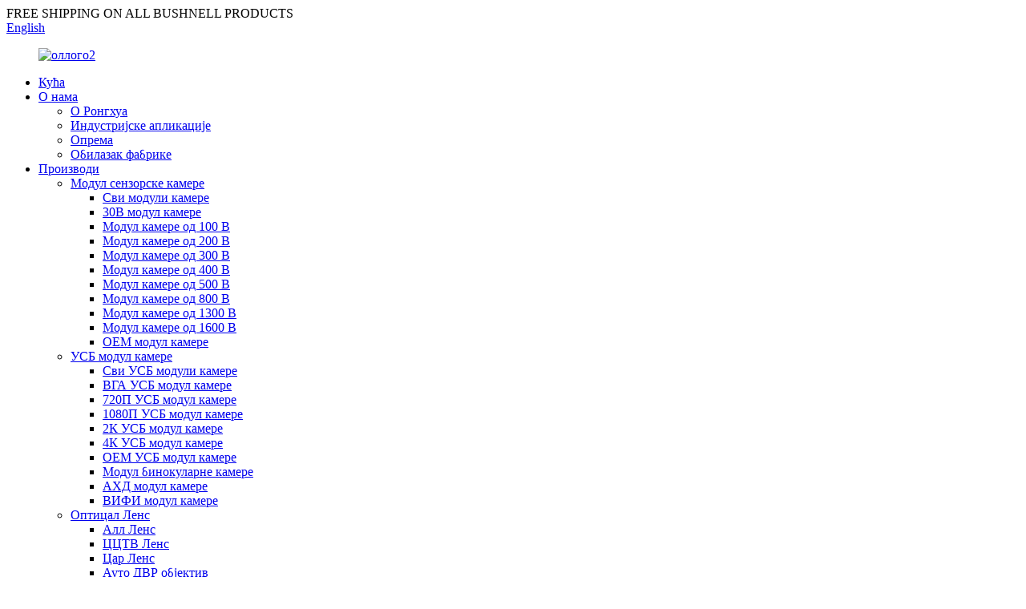

--- FILE ---
content_type: text/html
request_url: http://sr.ronghuayxf.com/lens-fov220-design-product/
body_size: 19384
content:
<!DOCTYPE html> <html dir="ltr" lang="sr"> <head> <meta http-equiv="Content-Type" content="text/html; charset=UTF-8" /> <title>Најбољи произвођач и фабрика модула камере за ноћно гледање у дизајну објектива ФОВ220 |Ронгхуа</title> <meta property="fb:app_id" content="966242223397117" /> <meta name="viewport" content="width=device-width,initial-scale=1,minimum-scale=1,maximum-scale=1,user-scalable=no"> <link rel="apple-touch-icon-precomposed" href=""> <meta name="format-detection" content="telephone=no"> <meta name="apple-mobile-web-app-capable" content="yes"> <meta name="apple-mobile-web-app-status-bar-style" content="black"> <meta property="og:url" content="https://www.ronghuayxf.com/lens-fov220-design-product/"/> <meta property="og:title" content="Lens FOV220 Design Night Vision Camera Module"/> <meta property="og:description" content="Product Parameter Lens FOV220 Design        &nbsp; Specification    item value   Place of Origin China   Brand Name YXF   Sensor Model Please contact us   Warranty 1 Year   Special Features Two-way Audio, Please contact us   Network Please contact us   Function Wide Angle, Two-way Audio, Please c..."/> <meta property="og:type" content="product"/> <meta property="og:image" content="//cdn.globalso.com/ronghuayxf/6d0c88c5-d670-40e5-86ad-9ae7badf9c87.jpg"/> <meta property="og:site_name" content="https://www.ronghuayxf.com/"/> <link href="//cdn.globalso.com/ronghuayxf/style/global/style.css" rel="stylesheet"> <link href="//cdn.globalso.com/ronghuayxf/style/public/public.css" rel="stylesheet"> <link href="https://cdn.globalso.com/lite-yt-embed.css" rel="stylesheet">  <link rel="shortcut icon" href="//cdn.globalso.com/ronghuayxf/ollogo2.png" /> <meta name="author" content="18814131426"/> <meta name="description" itemprop="description" content="Параметар производа Објектив ФОВ220 Дизајн Спецификација Вредност ставке Место порекла Кина Назив бренда ИКСФ сензор" />  <link rel="canonical" href="https://www.ronghuayxf.com/lens-fov220-design-product/" /> <!-- Google Tag Manager --> <script>(function(w,d,s,l,i){w[l]=w[l]||[];w[l].push({'gtm.start':
new Date().getTime(),event:'gtm.js'});var f=d.getElementsByTagName(s)[0],
j=d.createElement(s),dl=l!='dataLayer'?'&l='+l:'';j.async=true;j.src=
'https://www.googletagmanager.com/gtm.js?id='+i+dl;f.parentNode.insertBefore(j,f);
})(window,document,'script','dataLayer','GTM-PXQ6M8N');</script> <link href="//cdn.globalso.com/hide_search.css" rel="stylesheet"/><link href="//www.ronghuayxf.com/style/sr.html.css" rel="stylesheet"/></head> <body>     <!-- Google Tag Manager (noscript) --> <noscript><iframe src="https://www.googletagmanager.com/ns.html?id=GTM-PXQ6M8N" height="0" width="0" style="display:none;visibility:hidden"></iframe></noscript> <!-- End Google Tag Manager (noscript) --> <div class="container">   <!-- web_head start -->    <header class="web_head">       <section class="head_top">         <div class="layout">           <div class="top_left">FREE SHIPPING ON ALL BUSHNELL PRODUCTS</div>           <div class="top_right">             <div class="change-language ensemble">   <div class="change-language-info">     <div class="change-language-title medium-title">        <div class="language-flag language-flag-en"><a href="https://www.ronghuayxf.com/"><b class="country-flag"></b><span>English</span> </a></div>        <b class="language-icon"></b>      </div> 	<div class="change-language-cont sub-content">         <div class="empty"></div>     </div>   </div> </div> <!--theme287-->            </div>         </div>       </section>       <section class="head_layer">         <div class="layout">           <figure class="logo"><a href="/">        <img src="//cdn.globalso.com/ronghuayxf/ollogo2.png" alt="оллого2">         </a></figure>           <nav class="nav_wrap">             <ul class="head_nav">              <li id="menu-item-293" class="menu-item menu-item-type-custom menu-item-object-custom menu-item-293"><a href="/">Кућа</a></li> <li id="menu-item-825" class="menu-item menu-item-type-post_type menu-item-object-page menu-item-825"><a href="/about-us/">О нама</a> <ul class="sub-menu"> 	<li id="menu-item-1981" class="menu-item menu-item-type-custom menu-item-object-custom menu-item-1981"><a href="/about-us/">О Ронгхуа</a></li> 	<li id="menu-item-1470" class="menu-item menu-item-type-post_type menu-item-object-page menu-item-1470"><a href="/industry-applications/">Индустријске апликације</a></li> 	<li id="menu-item-1549" class="menu-item menu-item-type-post_type menu-item-object-page menu-item-1549"><a href="/equipment/">Опрема</a></li> 	<li id="menu-item-866" class="menu-item menu-item-type-post_type menu-item-object-page menu-item-866"><a href="/factory-tour/">Обилазак фабрике</a></li> </ul> </li> <li id="menu-item-55" class="menu-item menu-item-type-taxonomy menu-item-object-category current-post-ancestor current-menu-parent current-post-parent menu-item-55"><a href="/products/">Производи</a> <ul class="sub-menu"> 	<li id="menu-item-1293" class="menu-item menu-item-type-taxonomy menu-item-object-category menu-item-1293"><a href="/sensor-camera-module/">Модул сензорске камере</a> 	<ul class="sub-menu"> 		<li id="menu-item-1303" class="menu-item menu-item-type-taxonomy menu-item-object-category menu-item-1303"><a href="/all-camera-module/">Сви модули камере</a></li> 		<li id="menu-item-1299" class="menu-item menu-item-type-taxonomy menu-item-object-category menu-item-1299"><a href="/30w-camera-module/">30В модул камере</a></li> 		<li id="menu-item-1294" class="menu-item menu-item-type-taxonomy menu-item-object-category menu-item-1294"><a href="/100w-camera-module/">Модул камере од 100 В</a></li> 		<li id="menu-item-1297" class="menu-item menu-item-type-taxonomy menu-item-object-category menu-item-1297"><a href="/200w-camera-module/">Модул камере од 200 В</a></li> 		<li id="menu-item-1298" class="menu-item menu-item-type-taxonomy menu-item-object-category menu-item-1298"><a href="/300w-camera-module/">Модул камере од 300 В</a></li> 		<li id="menu-item-1300" class="menu-item menu-item-type-taxonomy menu-item-object-category menu-item-1300"><a href="/400w-camera-module/">Модул камере од 400 В</a></li> 		<li id="menu-item-1301" class="menu-item menu-item-type-taxonomy menu-item-object-category menu-item-1301"><a href="/500w-camera-module/">Модул камере од 500 В</a></li> 		<li id="menu-item-1302" class="menu-item menu-item-type-taxonomy menu-item-object-category menu-item-1302"><a href="/800w-camera-module/">Модул камере од 800 В</a></li> 		<li id="menu-item-1295" class="menu-item menu-item-type-taxonomy menu-item-object-category menu-item-1295"><a href="/1300w-camera-module/">Модул камере од 1300 В</a></li> 		<li id="menu-item-1296" class="menu-item menu-item-type-taxonomy menu-item-object-category menu-item-1296"><a href="/1600w-camera-module/">Модул камере од 1600 В</a></li> 		<li id="menu-item-1304" class="menu-item menu-item-type-taxonomy menu-item-object-category menu-item-1304"><a href="/oem-camera-module/">ОЕМ модул камере</a></li> 	</ul> </li> 	<li id="menu-item-1307" class="menu-item menu-item-type-taxonomy menu-item-object-category menu-item-1307"><a href="/usb-camera-module/">УСБ модул камере</a> 	<ul class="sub-menu"> 		<li id="menu-item-1313" class="menu-item menu-item-type-taxonomy menu-item-object-category menu-item-1313"><a href="/all-usb-camera-module/">Сви УСБ модули камере</a></li> 		<li id="menu-item-1316" class="menu-item menu-item-type-taxonomy menu-item-object-category menu-item-1316"><a href="/vga-usb-camera-module/">ВГА УСБ модул камере</a></li> 		<li id="menu-item-1311" class="menu-item menu-item-type-taxonomy menu-item-object-category menu-item-1311"><a href="/720p-usb-camera-module/">720П УСБ модул камере</a></li> 		<li id="menu-item-1308" class="menu-item menu-item-type-taxonomy menu-item-object-category menu-item-1308"><a href="/1080p-usb-camera-module/">1080П УСБ модул камере</a></li> 		<li id="menu-item-1309" class="menu-item menu-item-type-taxonomy menu-item-object-category menu-item-1309"><a href="/2k-usb-camera-module/">2К УСБ модул камере</a></li> 		<li id="menu-item-1310" class="menu-item menu-item-type-taxonomy menu-item-object-category menu-item-1310"><a href="/4k-usb-camera-module/">4К УСБ модул камере</a></li> 		<li id="menu-item-1315" class="menu-item menu-item-type-taxonomy menu-item-object-category menu-item-1315"><a href="/oem-usb-camera-module/">ОЕМ УСБ модул камере</a></li> 		<li id="menu-item-1314" class="menu-item menu-item-type-taxonomy menu-item-object-category menu-item-1314"><a href="/binocular-camera-module/">Модул бинокуларне камере</a></li> 		<li id="menu-item-1312" class="menu-item menu-item-type-taxonomy menu-item-object-category menu-item-1312"><a href="/ahd-camera-module/">АХД модул камере</a></li> 		<li id="menu-item-1317" class="menu-item menu-item-type-taxonomy menu-item-object-category menu-item-1317"><a href="/wifi-camera-module/">ВИФИ модул камере</a></li> 	</ul> </li> 	<li id="menu-item-1269" class="menu-item menu-item-type-taxonomy menu-item-object-category current-post-ancestor current-menu-parent current-post-parent menu-item-1269"><a href="/optical-lens/">Оптицал Ленс</a> 	<ul class="sub-menu"> 		<li id="menu-item-1271" class="menu-item menu-item-type-taxonomy menu-item-object-category menu-item-1271"><a href="/all-lens/">Алл Ленс</a></li> 		<li id="menu-item-1277" class="menu-item menu-item-type-taxonomy menu-item-object-category menu-item-1277"><a href="/cctv-lens/">ЦЦТВ Ленс</a></li> 		<li id="menu-item-1274" class="menu-item menu-item-type-taxonomy menu-item-object-category menu-item-1274"><a href="/car-lens/">Цар Ленс</a></li> 		<li id="menu-item-1273" class="menu-item menu-item-type-taxonomy menu-item-object-category menu-item-1273"><a href="/car-dvr-lens/">Ауто ДВР објектив</a></li> 		<li id="menu-item-1275" class="menu-item menu-item-type-taxonomy menu-item-object-category menu-item-1275"><a href="/car-rearview-lens/">Цар Реарвиев Ленс</a></li> 		<li id="menu-item-1276" class="menu-item menu-item-type-taxonomy menu-item-object-category menu-item-1276"><a href="/car-surround-view-lens/">Објектив за сурроунд приказ аутомобила</a></li> 		<li id="menu-item-1270" class="menu-item menu-item-type-taxonomy menu-item-object-category menu-item-1270"><a href="/360-panoramic-lens/">360 Панорамиц Ленс</a></li> 		<li id="menu-item-1278" class="menu-item menu-item-type-taxonomy menu-item-object-category menu-item-1278"><a href="/drone-lens/">Дроне Ленс</a></li> 		<li id="menu-item-1287" class="menu-item menu-item-type-taxonomy menu-item-object-category menu-item-1287"><a href="/text-scanning-lens/">Објектив за скенирање текста</a></li> 		<li id="menu-item-1285" class="menu-item menu-item-type-taxonomy menu-item-object-category menu-item-1285"><a href="/smart-home-systems-lens/">Објективи Смарт Хоме Системс</a></li> 		<li id="menu-item-1286" class="menu-item menu-item-type-taxonomy menu-item-object-category menu-item-1286"><a href="/sport-dv-lens/">Спорт ДВ објектив</a></li> 		<li id="menu-item-1288" class="menu-item menu-item-type-taxonomy menu-item-object-category menu-item-1288"><a href="/visual-doorbell-lens/">Висуал Доорбелл Ленс</a></li> 		<li id="menu-item-1282" class="menu-item menu-item-type-taxonomy menu-item-object-category menu-item-1282"><a href="/recognition-lens/">Рецогнитион Ленс</a></li> 		<li id="menu-item-1272" class="menu-item menu-item-type-taxonomy menu-item-object-category menu-item-1272"><a href="/capsule-endoscope-lens/">Капсула Ендоскопска сочива</a></li> 		<li id="menu-item-1289" class="menu-item menu-item-type-taxonomy menu-item-object-category menu-item-1289"><a href="/vr-panorama-camera-lens/">Објектив ВР панорамске камере</a></li> 		<li id="menu-item-1284" class="menu-item menu-item-type-taxonomy menu-item-object-category menu-item-1284"><a href="/robot-lens/">Робот Ленс</a></li> 		<li id="menu-item-1283" class="menu-item menu-item-type-taxonomy menu-item-object-category menu-item-1283"><a href="/recorder-lens/">Рецордер Ленс</a></li> 		<li id="menu-item-1291" class="menu-item menu-item-type-taxonomy menu-item-object-category menu-item-1291"><a href="/zoom-lens/">Зум-објектив</a></li> 		<li id="menu-item-1280" class="menu-item menu-item-type-taxonomy menu-item-object-category menu-item-1280"><a href="/no-distortion-lens/">Без изобличења сочива</a></li> 		<li id="menu-item-1290" class="menu-item menu-item-type-taxonomy menu-item-object-category menu-item-1290"><a href="/wide-angle-lens/">Широкоугаони објектив</a></li> 		<li id="menu-item-1279" class="menu-item menu-item-type-taxonomy menu-item-object-category menu-item-1279"><a href="/hd-lens/">ХД Ленс</a></li> 		<li id="menu-item-1281" class="menu-item menu-item-type-taxonomy menu-item-object-category menu-item-1281"><a href="/oem-lens/">ОЕМ Ленс</a></li> 	</ul> </li> 	<li id="menu-item-1227" class="menu-item menu-item-type-taxonomy menu-item-object-category menu-item-1227"><a href="/electronic-components/">Електронске компоненте</a> 	<ul class="sub-menu"> 		<li id="menu-item-1228" class="menu-item menu-item-type-taxonomy menu-item-object-category menu-item-1228"><a href="/all-electronic-components/">Све електронске компоненте</a></li> 		<li id="menu-item-1263" class="menu-item menu-item-type-taxonomy menu-item-object-category menu-item-1263"><a href="/resistors/">Отпорници</a></li> 		<li id="menu-item-1231" class="menu-item menu-item-type-taxonomy menu-item-object-category menu-item-1231"><a href="/capacitors/">кондензатори</a></li> 		<li id="menu-item-1238" class="menu-item menu-item-type-taxonomy menu-item-object-category menu-item-1238"><a href="/embedded-processors-controllers/">Уграђени процесори и контролери</a></li> 		<li id="menu-item-1235" class="menu-item menu-item-type-taxonomy menu-item-object-category menu-item-1235"><a href="/diodes/">Диодес</a></li> 		<li id="menu-item-1267" class="menu-item menu-item-type-taxonomy menu-item-object-category menu-item-1267"><a href="/transistors/">Транзистори</a></li> 		<li id="menu-item-1259" class="menu-item menu-item-type-taxonomy menu-item-object-category menu-item-1259"><a href="/power-ics/">Повер ИЦс</a></li> 		<li id="menu-item-1242" class="menu-item menu-item-type-taxonomy menu-item-object-category menu-item-1242"><a href="/fuses/">Осигурачи</a></li> 		<li id="menu-item-1260" class="menu-item menu-item-type-taxonomy menu-item-object-category menu-item-1260"><a href="/pushbutton-switches/">Прекидачи са дугмадима</a></li> 		<li id="menu-item-1262" class="menu-item menu-item-type-taxonomy menu-item-object-category menu-item-1262"><a href="/relays/">Релеји</a></li> 		<li id="menu-item-1248" class="menu-item menu-item-type-taxonomy menu-item-object-category menu-item-1248"><a href="/interface-ics/">Интерфејс ИЦс</a></li> 		<li id="menu-item-1237" class="menu-item menu-item-type-taxonomy menu-item-object-category menu-item-1237"><a href="/embedded-peripheral-ics/">Уграђене периферне ИЦ-ове</a></li> 		<li id="menu-item-1233" class="menu-item menu-item-type-taxonomy menu-item-object-category menu-item-1233"><a href="/crystals/">Кристали</a></li> 		<li id="menu-item-1257" class="menu-item menu-item-type-taxonomy menu-item-object-category menu-item-1257"><a href="/optocouplers/">Оптоцоуплерс</a></li> 		<li id="menu-item-1250" class="menu-item menu-item-type-taxonomy menu-item-object-category menu-item-1250"><a href="/leds/">ЛЕД диоде</a></li> 		<li id="menu-item-1246" class="menu-item menu-item-type-taxonomy menu-item-object-category menu-item-1246"><a href="/infrared/">Инфрацрвени</a></li> 		<li id="menu-item-1240" class="menu-item menu-item-type-taxonomy menu-item-object-category menu-item-1240"><a href="/filters/">Филтери</a></li> 		<li id="menu-item-1239" class="menu-item menu-item-type-taxonomy menu-item-object-category menu-item-1239"><a href="/emi-optimization/">ЕМИ Оптимизатион</a></li> 		<li id="menu-item-1229" class="menu-item menu-item-type-taxonomy menu-item-object-category menu-item-1229"><a href="/amplifiers/">Појачала</a></li> 		<li id="menu-item-1264" class="menu-item menu-item-type-taxonomy menu-item-object-category menu-item-1264"><a href="/rf-radio/">РФ &amp; Радио</a></li> 		<li id="menu-item-1232" class="menu-item menu-item-type-taxonomy menu-item-object-category menu-item-1232"><a href="/connectors/">Конектори</a></li> 		<li id="menu-item-1255" class="menu-item menu-item-type-taxonomy menu-item-object-category menu-item-1255"><a href="/memory/">Меморија</a></li> 		<li id="menu-item-1245" class="menu-item menu-item-type-taxonomy menu-item-object-category menu-item-1245"><a href="/inductorscoilstransformers/">Индуктори/калемови/трансформатори</a></li> 		<li id="menu-item-1266" class="menu-item menu-item-type-taxonomy menu-item-object-category menu-item-1266"><a href="/sensors/">Сензори</a></li> 		<li id="menu-item-1236" class="menu-item menu-item-type-taxonomy menu-item-object-category menu-item-1236"><a href="/driver-ics/">Дривер ИЦс</a></li> 		<li id="menu-item-1251" class="menu-item menu-item-type-taxonomy menu-item-object-category menu-item-1251"><a href="/logic-ics/">Логиц ИЦс</a></li> 		<li id="menu-item-1247" class="menu-item menu-item-type-taxonomy menu-item-object-category menu-item-1247"><a href="/instrumentstools/">Инструменти/Алати</a></li> 		<li id="menu-item-1243" class="menu-item menu-item-type-taxonomy menu-item-object-category menu-item-1243"><a href="/hardwaressoldersaccessoriesbatteries/">Хардвер/лемови/прибор/батерије</a></li> 		<li id="menu-item-1230" class="menu-item menu-item-type-taxonomy menu-item-object-category menu-item-1230"><a href="/buzzers-speakers-microphones/">Зујалице и звучници и микрофони</a></li> 		<li id="menu-item-1249" class="menu-item menu-item-type-taxonomy menu-item-object-category menu-item-1249"><a href="/iotcommunication-modules/">ИоТ/комуникациони модули</a></li> 		<li id="menu-item-1241" class="menu-item menu-item-type-taxonomy menu-item-object-category menu-item-1241"><a href="/functional-modules/">Функционални модули</a></li> 		<li id="menu-item-1234" class="menu-item menu-item-type-taxonomy menu-item-object-category menu-item-1234"><a href="/development-boards-tools/">Развојне плоче и алати</a></li> 		<li id="menu-item-1261" class="menu-item menu-item-type-taxonomy menu-item-object-category menu-item-1261"><a href="/reed-switch/">Електро прекидач</a></li> 		<li id="menu-item-1258" class="menu-item menu-item-type-taxonomy menu-item-object-category menu-item-1258"><a href="/potentiometer/">Потенциометар</a></li> 		<li id="menu-item-1268" class="menu-item menu-item-type-taxonomy menu-item-object-category menu-item-1268"><a href="/variable-resistorspotentiometers/">Променљиви отпорници/потенциометри</a></li> 		<li id="menu-item-1253" class="menu-item menu-item-type-taxonomy menu-item-object-category menu-item-1253"><a href="/magnetic-sensing-element/">Магнетски сензорски елемент</a></li> 		<li id="menu-item-1252" class="menu-item menu-item-type-taxonomy menu-item-object-category menu-item-1252"><a href="/low-speed-magnetic-angle-encoder-ic/">ИЦ магнетни угаони енкодер мале брзине</a></li> 		<li id="menu-item-1244" class="menu-item menu-item-type-taxonomy menu-item-object-category menu-item-1244"><a href="/high-speed-magnetic-angle-encoder-ic/">ИЦ енкодер магнетног угла велике брзине</a></li> 		<li id="menu-item-1254" class="menu-item menu-item-type-taxonomy menu-item-object-category menu-item-1254"><a href="/magneto-resistive-switch-series/">Магнето-отпорни прекидач серије</a></li> 		<li id="menu-item-1256" class="menu-item menu-item-type-taxonomy menu-item-object-category menu-item-1256"><a href="/off-axison-axis-magnetic-encoder-ic/">ИЦ магнетног енкодера ван осе/на осовини</a></li> 		<li id="menu-item-1265" class="menu-item menu-item-type-taxonomy menu-item-object-category menu-item-1265"><a href="/samples-kit/">Самплес Кит</a></li> 	</ul> </li> 	<li id="menu-item-1292" class="menu-item menu-item-type-taxonomy menu-item-object-category menu-item-1292"><a href="/pcb-plate-making/">Израда ПЦБ плоча</a></li> 	<li id="menu-item-1305" class="menu-item menu-item-type-taxonomy menu-item-object-category menu-item-1305"><a href="/smt-patchplug-in-processing/">Обрада СМТ закрпа/додатка</a></li> </ul> </li> <li id="menu-item-362" class="menu-item menu-item-type-custom menu-item-object-custom menu-item-362"><a href="/news/">Вести</a> <ul class="sub-menu"> 	<li id="menu-item-1435" class="menu-item menu-item-type-taxonomy menu-item-object-news_catalog menu-item-1435"><a href="/news_catalog/company-news/">Цомпани Невс</a></li> 	<li id="menu-item-1436" class="menu-item menu-item-type-taxonomy menu-item-object-news_catalog menu-item-1436"><a href="/news_catalog/industry-news/">Индустри Невс</a></li> </ul> </li> <li id="menu-item-865" class="menu-item menu-item-type-post_type menu-item-object-page menu-item-865"><a href="/faqs/">ФАКс</a></li> <li id="menu-item-353" class="menu-item menu-item-type-post_type menu-item-object-page menu-item-353"><a href="/contact-us/">Контактирајте нас</a></li>             </ul>           </nav>           <div class="head_right">             <div id="btn-search" class="btn--search">               <i class="search_ico"></i><span class="search_txt">ПРЕТРАГА</span>             </div>           </div>         </div>       </section>     </header><!-- path --> <div class="path_bar">   <div class="layout">     <ul>      <li> <a itemprop="breadcrumb" href="/">Кућа</a></li><li> <a itemprop="breadcrumb" href="/products/" title="Products">Производи</a> </li><li> <a itemprop="breadcrumb" href="/optical-lens/" title="Optical Lens">Оптицал Ленс</a> </li></li>     </ul>   </div> </div>          <!-- page-layout start -->  <section class="web_main page_main">   <div class="layout">           <!-- product info -->       <section class="product-intro">         <div class="product-view" >            <!-- Piliang S-->                     <!-- Piliang E-->                     <div class="product-image"> <a class="cloud-zoom" id="zoom1" data-zoom="adjustX:0, adjustY:0" href="//cdn.globalso.com/ronghuayxf/6d0c88c5-d670-40e5-86ad-9ae7badf9c87.jpg"> <img src="//cdn.globalso.com/ronghuayxf/6d0c88c5-d670-40e5-86ad-9ae7badf9c87.jpg" itemprop="image" title="" alt="Истакнута слика Модула камере за ноћно гледање дизајна објектива ФОВ220" style="width:100%" /></a> </div>                     <div  style="position:relative; width:100%;">             <div class="image-additional">               <ul class="swiper-wrapper">                                 <li class="swiper-slide image-item current"> <a class="cloud-zoom-gallery item"  href="//cdn.globalso.com/ronghuayxf/6d0c88c5-d670-40e5-86ad-9ae7badf9c87.jpg" data-zoom="useZoom:zoom1, smallImage://cdn.globalso.com/ronghuayxf/6d0c88c5-d670-40e5-86ad-9ae7badf9c87.jpg" title=""><img src="//cdn.globalso.com/ronghuayxf/6d0c88c5-d670-40e5-86ad-9ae7badf9c87-300x300.jpg" alt="Објектив ФОВ220 Десигн Модул камере за ноћно гледање" /></a> </li>                                 <li class="swiper-slide image-item"> <a class="cloud-zoom-gallery item"  href="//cdn.globalso.com/ronghuayxf/3e530e35-3af0-454a-b73f-4f52df2202ac.jpg" data-zoom="useZoom:zoom1, smallImage://cdn.globalso.com/ronghuayxf/3e530e35-3af0-454a-b73f-4f52df2202ac.jpg" title=""><img src="//cdn.globalso.com/ronghuayxf/3e530e35-3af0-454a-b73f-4f52df2202ac-300x300.jpg" alt="Објектив ФОВ220 Десигн Модул камере за ноћно гледање" /></a> </li>                                 <li class="swiper-slide image-item"> <a class="cloud-zoom-gallery item"  href="//cdn.globalso.com/ronghuayxf/14c1c9a6-ba01-40b3-84e0-15b98dd3d9ec.jpg" data-zoom="useZoom:zoom1, smallImage://cdn.globalso.com/ronghuayxf/14c1c9a6-ba01-40b3-84e0-15b98dd3d9ec.jpg" title=""><img src="//cdn.globalso.com/ronghuayxf/14c1c9a6-ba01-40b3-84e0-15b98dd3d9ec-300x300.jpg" alt="Објектив ФОВ220 Десигн Модул камере за ноћно гледање" /></a> </li>                                 <li class="swiper-slide image-item"> <a class="cloud-zoom-gallery item"  href="//cdn.globalso.com/ronghuayxf/4881b01b-2a26-4338-a86a-96d4f0ce6824.jpg" data-zoom="useZoom:zoom1, smallImage://cdn.globalso.com/ronghuayxf/4881b01b-2a26-4338-a86a-96d4f0ce6824.jpg" title=""><img src="//cdn.globalso.com/ronghuayxf/4881b01b-2a26-4338-a86a-96d4f0ce6824-300x300.jpg" alt="Објектив ФОВ220 Десигн Модул камере за ноћно гледање" /></a> </li>                                 <li class="swiper-slide image-item"> <a class="cloud-zoom-gallery item"  href="//cdn.globalso.com/ronghuayxf/f5d86753-afa0-4d1c-8e35-6181d51ed73f.jpg" data-zoom="useZoom:zoom1, smallImage://cdn.globalso.com/ronghuayxf/f5d86753-afa0-4d1c-8e35-6181d51ed73f.jpg" title=""><img src="//cdn.globalso.com/ronghuayxf/f5d86753-afa0-4d1c-8e35-6181d51ed73f-300x300.jpg" alt="Објектив ФОВ220 Десигн Модул камере за ноћно гледање" /></a> </li>                               </ul>               <div class="swiper-pagination swiper-pagination-white"></div>             </div>             <div class="swiper-button-next swiper-button-white"></div>             <div class="swiper-button-prev swiper-button-white"></div>           </div>         </div>         <section class="product-summary"> 				<h1 class="page_title">Објектив ФОВ220 Десигн Модул камере за ноћно гледање</h1>		           <div class="product-meta">             <h3>Кратак опис:</h3>             <p><p>Назив модела: ИКСФ4И039А6</p> <p>Чип ПДФ: Молимо контактирајте нас.</p> <div id="gtx-trans" style="position: absolute; left: 77px; top: -16.8889px;"></div> </p>             <br />                                   </div>           <div class="product-btn-wrap"> <a href="javascript:" onclick="showMsgPop();" class="email">Пошаљите нам емаил</a> </div>           <div class="share-this">                <div class="addthis_sharing_toolbox"></div>                 			</div>         </section>       </section>       <section class="tab-content-wrap product-detail">         <div class="tab-title-bar detail-tabs">           <h2 class="tab-title title current"><span>Детаљи о производу</span></h2>                                          <h2 class="tab-title title"><span>Ознаке производа</span></h2>                   </div>         <section class="tab-panel-wrap">           <section class="tab-panel disabled entry">             <section class="tab-panel-content">                                           <div class="fl-builder-content fl-builder-content-17717 fl-builder-content-primary fl-builder-global-templates-locked" data-post-id="17717"><div class="fl-row fl-row-full-width fl-row-bg-none fl-node-60dac5ca08441" data-node="60dac5ca08441"> 	<div class="fl-row-content-wrap"> 				<div class="fl-row-content fl-row-full-width fl-node-content"> 		 <div class="fl-col-group fl-node-60dac5ca08539" data-node="60dac5ca08539"> 			<div class="fl-col fl-node-60dac5ca08576" data-node="60dac5ca08576" style="width: 100%;"> 	<div class="fl-col-content fl-node-content"> 	<div class="fl-module fl-module-heading fl-node-60dac5ca085b3" data-node="60dac5ca085b3" data-animation-delay="0.0"> 	<div class="fl-module-content fl-node-content"> 		<h2 class="fl-heading"> 		<span class="fl-heading-text">Параметар производа</span> 	</h2>	</div> </div>	</div> </div>	</div>  <div class="fl-col-group fl-node-60dac5ca08482" data-node="60dac5ca08482"> 			<div class="fl-col fl-node-60dac5ca084bf" data-node="60dac5ca084bf" style="width: 100%;"> 	<div class="fl-col-content fl-node-content"> 	<div class="fl-module fl-module-rich-text fl-node-60dac5ca084fc" data-node="60dac5ca084fc" data-animation-delay="0.0"> 	<div class="fl-module-content fl-node-content"> 		<div class="fl-rich-text"> 	<div><strong><strong><span style="font-size: xx-large; font-family: 'times new roman', times;">Дизајн објектива ФОВ220</span></strong></strong></div> <div></div> <div><a href="https://www.ronghuayxf.com/uploads/f5d86753-afa0-4d1c-8e35-6181d51ed73f.jpg"><img class="alignnone size-full wp-image-17724" alt="ф5д86753-афа0-4д1ц-8е35-6181д51ед73ф" src="https://www.ronghuayxf.com/uploads/f5d86753-afa0-4d1c-8e35-6181d51ed73f.jpg" /></a></div> <div></div> <div></div> <div><a href="https://www.ronghuayxf.com/uploads/4881b01b-2a26-4338-a86a-96d4f0ce6824.jpg"><img class="alignnone size-full wp-image-17723" alt="4881б01б-2а26-4338-а86а-96д4ф0це6824" src="https://www.ronghuayxf.com/uploads/4881b01b-2a26-4338-a86a-96d4f0ce6824.jpg" /></a></div> <div></div> <div></div> <div><a href="https://www.ronghuayxf.com/uploads/14c1c9a6-ba01-40b3-84e0-15b98dd3d9ec.jpg"><img class="alignnone size-full wp-image-17722" alt="14ц1ц9а6-ба01-40б3-84е0-15б98дд3д9ец" src="https://www.ronghuayxf.com/uploads/14c1c9a6-ba01-40b3-84e0-15b98dd3d9ec.jpg" /></a></div> <div></div> <div><a href="https://www.ronghuayxf.com/uploads/6d0c88c5-d670-40e5-86ad-9ae7badf9c87.jpg"><img class="alignnone size-full wp-image-17721" alt="6д0ц88ц5-д670-40е5-86ад-9ае7бадф9ц87" src="https://www.ronghuayxf.com/uploads/6d0c88c5-d670-40e5-86ad-9ae7badf9c87.jpg" /></a></div> <div></div> <div></div> <div><a href="https://www.ronghuayxf.com/uploads/3e530e35-3af0-454a-b73f-4f52df2202ac.jpg"><img class="alignnone size-full wp-image-17720" alt="3е530е35-3аф0-454а-б73ф-4ф52дф2202ац" src="https://www.ronghuayxf.com/uploads/3e530e35-3af0-454a-b73f-4f52df2202ac.jpg" /></a></div> <div></div> <div></div> <div></div> <div></div> <div></div> <div></div> <div></div> <div></div> <div></div> <div></div> <div></div> <div></div> <div></div> <div></div> <div></div> <div></div> <div></div> <div></div> <div></div> <div></div> <div></div> <div></div> <div></div> <div></div> <div></div> <div></div> <div></div> <div></div> <div></div> <div></div> <div></div> <div></div> <div></div> <div></div> </div>	</div> </div>	</div> </div>	</div>  <div class="fl-col-group fl-node-623a7d8619e6e" data-node="623a7d8619e6e"> 			<div class="fl-col fl-node-623a7d861a029" data-node="623a7d861a029" style="width: 100%;"> 	<div class="fl-col-content fl-node-content"> 	<div class="fl-module fl-module-rich-text fl-node-623a7d8619d28" data-node="623a7d8619d28" data-animation-delay="0.0"> 	<div class="fl-module-content fl-node-content"> 		<div class="fl-rich-text"> 	<p> </p> <p><strong><span style="font-size: xx-large;">Спецификација</span></strong></p> <div> <table style="height: 750px; width: 750px;"> <tbody> <tr> <td rowspan="1" colspan="1"> <div>предмет</div> </td> <td rowspan="1" colspan="1"> <div>вредност</div> </td> </tr> <tr> <td rowspan="1" colspan="1"> <div>Место порекла</div> </td> <td rowspan="1" colspan="1"> <div>Кина</div> </td> </tr> <tr> <td rowspan="1" colspan="1"> <div>Марка</div> </td> <td rowspan="1" colspan="1"> <div>ИКСФ</div> </td> </tr> <tr> <td rowspan="1" colspan="1"> <div>Модел сензора</div> </td> <td rowspan="1" colspan="1">Молимо Вас да нас контактирате</td> </tr> <tr> <td rowspan="1" colspan="1"> <div>Гаранција</div> </td> <td rowspan="1" colspan="1"> <div>1 година</div> </td> </tr> <tr> <td rowspan="1" colspan="1"> <div>Посебне особине</div> </td> <td rowspan="1" colspan="1"> <div>Двосмерни аудио, контактирајте нас</div> </td> </tr> <tr> <td rowspan="1" colspan="1"> <div>Мрежа</div> </td> <td rowspan="1" colspan="1"> <div>Молимо Вас да нас контактирате</div> </td> </tr> <tr> <td rowspan="1" colspan="1"> <div>Функција</div> </td> <td rowspan="1" colspan="1"> <div>Широки угао, двосмерни аудио, контактирајте нас</div> </td> </tr> <tr> <td rowspan="1" colspan="1"> <div>Формат видео компресије</div> </td> <td rowspan="1" colspan="1"> <div>Молимо Вас да нас контактирате</div> </td> </tr> <tr> <td rowspan="1" colspan="1"> <div>Опције складиштења података</div> </td> <td rowspan="1" colspan="1"> <div>Молимо Вас да нас контактирате</div> </td> </tr> <tr> <td rowspan="1" colspan="1"> <div>Апликација</div> </td> <td rowspan="1" colspan="1"> <div>Цамера Модуле</div> </td> </tr> <tr> <td rowspan="1" colspan="1"> <div>Прилагођена подршка</div> </td> <td rowspan="1" colspan="1"> <div>Онлајн техничка подршка, прилагођени лого, ОЕМ, ОДМ, реинжењеринг софтвера</div> </td> </tr> <tr> <td rowspan="1" colspan="1"> <div>Назив производа</div> </td> <td rowspan="1" colspan="1"> <div>Цамера Модуле</div> </td> </tr> <tr> <td rowspan="1" colspan="1"> <div>Кључна реч</div> </td> <td rowspan="1" colspan="1"> <div>ХД камера модул ОДМ ОЕМ</div> </td> </tr> <tr> <td rowspan="1" colspan="1"> <div>Сензор</div> </td> <td rowspan="1" colspan="1"> <div>ЦМОС</div> </td> </tr> <tr> <td rowspan="1" colspan="1"> <div>Резолуција</div> </td> <td rowspan="1" colspan="1"> <div>Подршка за прилагођавање, контактирајте нас</div> </td> </tr> <tr> <td rowspan="1" colspan="1"> <div>Интерфејс</div> </td> <td rowspan="1" colspan="1">УСБ</td> </tr> <tr> <td rowspan="1" colspan="1"> <div>Ленс</div> </td> <td rowspan="1" colspan="1"> <div>Подршка за прилагођавање, контактирајте нас</div> </td> </tr> <tr> <td rowspan="1" colspan="1"> <div>Пикел</div> </td> <td rowspan="1" colspan="1">Подршка за прилагођавање, контактирајте нас</td> </tr> <tr> <td rowspan="1" colspan="1"> <div>Модел</div> </td> <td rowspan="1" colspan="1"> <div>хд камера</div> </td> </tr> <tr> <td rowspan="1" colspan="1"> <div>Ноћна визија</div> </td> <td rowspan="1" colspan="1"> <div>Подршка за прилагођавање, контактирајте нас</div> </td> </tr> <tr> <td rowspan="1" colspan="1"> <div>Угао гледања</div> </td> <td rowspan="1" colspan="1"> <div data-spm-anchor-id="a2700.details.0.i8.484fdc9akBDSUb">Подршка за прилагођавање, контактирајте нас</div> </td> </tr> </tbody> </table> </div> <div></div> <div> <div></div> <div><strong> </strong></p> <div> <h1><span style="font-family: 'times new roman', times; font-size: xx-large;"><strong>Прилагодљиви модул ХД камере</strong></span></h1> </div> <div><a href="https://www.ronghuayxf.com/uploads/16.jpg"><img class="alignnone size-full wp-image-14586" alt="1" src="https://www.ronghuayxf.com/uploads/16.jpg" /></a></div> </div> </div> <div id="gtx-trans" style="position: absolute; left: 198px; top: 223px;"></div> </div>	</div> </div>	</div> </div>	</div>  <div class="fl-col-group fl-node-621c3942d5043" data-node="621c3942d5043"> 			<div class="fl-col fl-node-621c3942d531b" data-node="621c3942d531b" style="width: 100%;"> 	<div class="fl-col-content fl-node-content"> 	<div class="fl-module fl-module-rich-text fl-node-621c394f14d44" data-node="621c394f14d44" data-animation-delay="0.0"> 	<div class="fl-module-content fl-node-content"> 		<div class="fl-rich-text"> 	<div> <div></div> <div></div> <div></div> <div><strong><span style="font-size: xx-large; font-family: 'times new roman', times;">Поље апликације</span></strong></div> <div><a href="https://www.ronghuayxf.com/uploads/211.png"><img class="alignnone size-full wp-image-14587" alt="2(1)" src="https://www.ronghuayxf.com/uploads/211.png" /></a></div> <div></div> <div></div> <div><a href="https://www.ronghuayxf.com/uploads/34.png"><img class="alignnone size-full wp-image-14588" alt="3" src="https://www.ronghuayxf.com/uploads/34.png" /></a></div> <div></div> <div><a href="https://www.ronghuayxf.com/uploads/43.png"><img class="alignnone size-full wp-image-14589" alt="4" src="https://www.ronghuayxf.com/uploads/43.png" /></a></div> <div></div> <div></div> <div></div> <div></div> <div></div> </div> <div></div> <div></div> <div></div> <div> <div><strong><span style="font-size: xx-large; font-family: 'times new roman', times;">Увођење других производа</span></strong></div> <div><a href="https://www.ronghuayxf.com/uploads/52.png"><img class="alignnone size-full wp-image-14593" alt="5" src="https://www.ronghuayxf.com/uploads/52.png" /></a></div> <div></div> <div><a href="https://www.ronghuayxf.com/uploads/62.png"><img class="alignnone size-medium wp-image-14594" alt="6" src="https://www.ronghuayxf.com/uploads/62.png" /></a></div> <div></div> <div><a href="https://www.ronghuayxf.com/uploads/72.png"><img class="alignnone size-medium wp-image-14595" alt="7" src="https://www.ronghuayxf.com/uploads/72.png" /></a></div> <div></div> <div></div> </div> <div></div> <div></div> <div></div> <div></div> <div></div> <div></div> <div></div> <div></div> </div>	</div> </div>	</div> </div>	</div>  <div class="fl-col-group fl-node-623a7defb9792" data-node="623a7defb9792"> 			<div class="fl-col fl-node-623a7defb9a8c" data-node="623a7defb9a8c" style="width: 100%;"> 	<div class="fl-col-content fl-node-content"> 	<div class="fl-module fl-module-rich-text fl-node-623a7defb9568" data-node="623a7defb9568" data-animation-delay="0.0"> 	<div class="fl-module-content fl-node-content"> 		<div class="fl-rich-text"> 	<div> <div></div> <div></div> <div><span style="font-size: xx-large;"><strong>Профил компаније</strong></span></div> <div><span style="font-size: medium;">РОНГХУА је основана 2010. године. Компанија се фокусира на истраживање и развој, производњу и продају произвођача ЦМОС модула за камере.Компанија има професионални тим за истраживање и развој, дизајн и производњу, строге техничке стандарде и систем осигурања квалитета, који осигуравају да купцима можемо пружити производе на време, стабилан и висококвалитетан начин, и можемо задовољити различите потребе и услуге купаца за производима.</span></div> <div></div> <div></div> <div><a href="https://www.ronghuayxf.com/uploads/81.png"><img class="alignnone size-full wp-image-14596" alt="8" src="https://www.ronghuayxf.com/uploads/81.png" /></a></div> <div></div> <div></div> <div><a href="https://www.ronghuayxf.com/uploads/91.png"><img class="alignnone size-medium wp-image-14597" alt="9" src="https://www.ronghuayxf.com/uploads/91.png" /></a></div> <div></div> <div></div> <div></div> <div></div> </div> <div></div> <div></div> </div>	</div> </div>	</div> </div>	</div>  <div class="fl-col-group fl-node-623a7ebd4ef19" data-node="623a7ebd4ef19"> 			<div class="fl-col fl-node-623a7ebd4f202" data-node="623a7ebd4f202" style="width: 100%;"> 	<div class="fl-col-content fl-node-content"> 	<div class="fl-module fl-module-rich-text fl-node-623a7ebd4ed0e" data-node="623a7ebd4ed0e" data-animation-delay="0.0"> 	<div class="fl-module-content fl-node-content"> 		<div class="fl-rich-text"> 	<div> <div></div> <div></div> <div></div> <h1><strong><span style="font-size: xx-large; font-family: 'times new roman', times;">Основне предности:</span></strong></h1> <div><span style="font-size: medium;">СХЕНЗХЕН РОНГХУА ТЕЦХНОЛОГИ ЦО., ЛТД РОНГХУА увек пажљиво прави сваки модул камере. Самоизграђену фабрику, са 100 професионалних производних оператера и тимом за истраживање и развој, аутоматском производном линијом, радионицом без прашине на 1000 нивоа. Године индустријског искуства и одличног квалитета производа су победили једногласне похвале купаца!</span></p> <div><span style="font-size: medium;">Искреност и добитна добит Озбиљно урадите добар посао за сваки модул камере Након много година непрекидних напора, због стабилног квалитета, брзе испоруке и разумних цена, уживамо добру репутацију међу колегама и препознати смо од стране купаца и индустрије !</span></div> <div><span style="font-size: medium;">Професионални тим Више од десет година искуства у индустрији и богато искуство прилагођавања Професионални тим Професионални тим тима за истраживање и развој, дизајн и производњу;Висококвалитетни продајни тим је посвећен испуњавању свих захтева купаца, пружајући тачне производе и услуге. Дугогодишње искуство у индустрији препознато је од стране купаца и индустрије!</span></div> </div> </div> <div> <div> <div> <h1><span style="font-size: xx-large; font-family: 'times new roman', times;">Пиксели нашег главног модула камере:</span></h1> </div> <div><span style="font-size: medium;">30 мегапиксела (ВГА), 100 мегапиксела (720П), 130 мегапиксела (960П), 200 мегапиксела (1080П), 300 мегапиксела (1080П), 400 мегапиксела (2КП), 500 мегапиксела (2КП), 502 мегапиксела (КП) , 502 мегапиксела (402 мегапиксела) (4КП) , 1600 мегапиксела (4КП).</span></p> <div><span style="font-size: medium;">30 мегапиксела (ВГА), 100 мегапиксела (720П), 130 мегапиксела (960П), 200 мегапиксела (1080П), 300 мегапиксела (1080П), 400 мегапиксела (2КП), 500 мегапиксела (2КП), 502 мегапиксела (КП) , 502 мегапиксела (402 мегапиксела) (4КП) , 1600 мегапиксела (4КП).</span></div> </div> </div> <div> <div> <h1><strong><span style="font-size: xx-large; font-family: 'times new roman', times;">Интерфејс:</span></strong></h1> </div> <div><span style="font-size: medium;">ФПЦ интерфејс: ДВП, МИПИ;Коришћење ЦСП (БГА СМТ процеса), ЦОБ, ПЛЦЦ, ЦЛЦЦ процеса;АВ излазни интерфејс: ЦВБС, АХД излаз аналогног сигнала;УСБ излазни интерфејс: без диска, укључите и користите;Монокуларни, двогледи;Пружамо УСБ модуле камере за различите апликације као што су Старлигхт, широки динамички, Х.264, ИР-цут, глобална експозиција, АФ фокус, брзи оквир итд.</span></div> </div> </div> <div> <h1><span style="font-size: xx-large; font-family: 'times new roman', times;">О објективу:</span></h1> <div><span style="font-size: medium;">1. материјали за састав: 2П, 3П, 4П, 5П, 6П, ИГ2П, 2Г2П, 4Г, 5Г, 6Г, 7Г, 8Г, 9Г итд.</span><br /> <span style="font-size: medium;">2. фокус: према потребама купаца: ФикФоцус, МФ, Ауто Фоцус.</span><br /> <span style="font-size: medium;">3. Угао гледања: панорама од 5-240 степени.</span><br /> <span style="font-size: medium;">ФПЦ/УСБ: Пружамо узорке према захтевима купаца.</span></div> </div> <div></div> <div><a href="https://www.ronghuayxf.com/uploads/103.png"><img class="alignnone size-full wp-image-14600" alt="10" src="https://www.ronghuayxf.com/uploads/103.png" /></a></div> <div></div> <div><a href="https://www.ronghuayxf.com/uploads/114.png"><img class="alignnone size-medium wp-image-14601" alt="11" src="https://www.ronghuayxf.com/uploads/114.png" /></a></div> <div></div> <div></div> </div>	</div> </div>	</div> </div>	</div>  <div class="fl-col-group fl-node-623a7ee76a71c" data-node="623a7ee76a71c"> 			<div class="fl-col fl-node-623a7ee76a8e4" data-node="623a7ee76a8e4" style="width: 100%;"> 	<div class="fl-col-content fl-node-content"> 	<div class="fl-module fl-module-rich-text fl-node-623a7ee76a5d4" data-node="623a7ee76a5d4" data-animation-delay="0.0"> 	<div class="fl-module-content fl-node-content"> 		<div class="fl-rich-text"> 	<div></div> <div></div> <div></div> <div><strong><span style="font-size: xx-large; font-family: 'times new roman', times;">О сензору:</span></strong></div> <div></div> <div></div> <div></div> <div><span style="font-size: medium;">Нудимо следеће брендове и моделе, али нисмо ограничени на њих.Слободно нас контактирајте за више информација ако вам је потребна комплетна листа модела.</span></p> <div><span style="font-size: medium;">SONY: IMX323LQN, IMX307LQD, IMX307LQR, IMX335LQN, IMX174LQJ, IMX287LQR, ICX285AQ, ICX285AL, ISX019, IMX415AAQ, IMX385,IMX225LQR,IMX224LQR, IMX327LQR, IMX557CQT, IMX206CQC, IMX290LQR, IMX334LQR, IMX274LQC, IMX377CQT, IMX317CQC, IMX253LQR, IMX264,ICX282AQ, ИМКС222ЛКЈ, ИМКС291ЛКР, ИМКС477ААЦ, ИМКС577ЛКЈ;</span><br /> <span style="font-size: medium;">Панасониц: МН34112, МН34120, МН34227, МН34229;</span><br /> <span style="font-size: medium;">ОВ7725, ОВ7740, ОВ9712, ОВ9732, ОВ9734, ОВ2643, ОВЕ2735, ОВ4689, ОВ4689-2А, ОВ9635, ОС04Б10, ОВ9281, ОВ2740, ОВ9281, ОВ2740, ОВ2718, ОВ7251, ОВ5647, ОВ7251, ОС05А10, ОС05А10, ОС08А10, ОС08А10, ОС08А10, ОС08А10, ОС08А10, ОС08А10, ОС08А10, ОС08А10 ОВ02643, ОВ09712, ОВ04689, ОВ02710, ОВ05640, ОВ07251,ОВ07725, ОВ07740, ОВ09732, ОВ09750, ОВ02718, ОВ02735, ОВ;</span><br /> <span style="font-size: medium;">СуперПик: СП1405, СП140А, СП2305, ОС02Б10, ОС02Г10;</span><br /> <span style="font-size: medium;">ON: AR0130CSSC00SPBA, AR0230CSSC00SUEA, AR0230CSSC12SUEA, MT9V032C12STM, MT9T001C12STC, MT9M001C12STM, MT9P001I12STC,MT9V136C12STC, ASX340CS2C00SPED, AP0234CS-0/28 degree, AP0100CS2L00SUGA, AR0135CS2M25SUEA0, AR0144CSSM00SUKA0, AR0144CSSM20SUKA0,AR0237CSSC00SPRA0, AR0237CSSC12SHRA0, AR0521SR2C09SURA0, AR0330CS1C12SPKA0, AR0141CS2C00SUEA0, AR0230CSSC12SUEA0,AR0237CSSC12SPRA0, AR0331SRSC00SHCA0 , НОИП3СН5000А-КДИ, НОИП1СН2000А-КДИ;</span><br /> <span style="font-size: medium;">На чипу аутомобила АР0340АТ2Ц00кпедо, АР0344АТСЦ00КСУЕА0, АР0143АТСЦ00КСУЕА1, АП0101АТ2Л00КСПГА0, АР0147АТСЦ00КСУЕА0, АР0020ТСР18КСУЕА0, АР0140АТ3Ц00КСУЕА0, АР0140АТ3Ц00КСПЕЕ0, АП040АТ2Ц00КСПЕА0, АП0202АТ, АР0144АТСМ20КСУЕА0, АР0237АТСМ20КСУЕА0, АР0237АТСЦ12КСУЕА0,</span><br /> <span style="font-size: medium;">АСКС340АТ2Ц00КСПЕД0;</span><br /> <span style="font-size: medium;">ОВ медицински сензор: ОВМ6946, ОВМ6948, ОВМ6949, ОВМ6930, ОХ01А10, ОЦХСА10, ОВ426;</span><br /> <span style="font-size: medium;">СОИ: Х62-Ц1-Д3, Х62-ДВП/МИПИ, Х63-ДВП/МИПИ, Х65-ДВП/МИПИ, Х66-ДВП/МИПИ, Ф37- ДВП/МИПИ, Ф37Х-ДВП/МИПИ, Ф23А-ДВП/МИПИ, Ф35-ДВП/МИПИ,К03, ЈКС-Х62-Ц1-Д3, ЈКС-Х61-Ц1, ЈКС-Х62-Ц1-М3, ЈКС-Х42-Ц1, ЈКС-К05, ЈКС-Х63-Ц1-М3, ЈКС- Ф37-Ц1-Д3, ЈКС-Ф37-Ц1-М3, ЈКС-Ф23-Ц1-Д3, ЈКС-Ф23А-Ц1-М3, ЈКС-Х63-Ц1-Д6, ЈКС-Ф23А-Ц1-Д3, ЈКС-Х65- Ц1-Д3, ЈКС-Х66-Ц1-М6, ЈКС-Ф37Х-Ц1-М3, ЈКС-Ф37-Ц1-Д3;</span><br /> <span style="font-size: medium;">ОВ аутомобилски чип: ОВ7955, ОВ7958, ОВ9706, ОВ01Ф10, ОВ2311, ОВ2778, ОВ490, ОВ491, ОВ10635, ОВ10640;</span><br /> <span style="font-size: medium;">ГАЛАКСИЦОРЕ: ГЦ0308, ГЦ1054, ГЦ1064, ГЦ2053, ГЦ2063, ГЦ4653, ГЦ2145, ГЦ2093;</span><br /> <span style="font-size: medium;">Хи3559в200, хи3559в200, хи3556в200, хи3716дв100, хи3716цв500, хи3518ев200, хи3518ев300, хи3521дв100, хи3531дв100, хи3531дв1100, хи3520дв100, хи3520дв400, хи3516црбцв300, хи3516ербцв100, хи3521ербцв100, хи3518ербцв100, хи3518ербцв100, хи3518ербцв100, хи3518ербцв100, хи3518ербцв100, хи3518ербцв100, хи3518ербцв100;</span><br /> <span style="font-size: medium;">НКСП: МПКСМ2202ГС, МКЕ06З128ВЛХ;</span><br /> <span style="font-size: medium;">МАКС: МАКС6365ПКА29, МАКС487ЕСА+Т, МАКС232ЦСЕ+Т, ДС2411Р+Т&amp;Р, МАКС14780ЕЕСА,ДС1302ЗН+Т&amp;Р,МАКС3485+ЕСА;</span><br /> <span style="font-size: medium;">ИНТЕРСИЛ: ИЦЛ3232ИВЗ-Т, ИСЛ580307ДРТЗ-Т7, ИСЛ28217ФУЗ-Т12, ДГ408ДИЗ-Т, ИСЛ54106АЦРЗ, ХИН202ЕИБЗ-Т, ИСЛ1539АИРЗ-Т13;</span><br /> <span style="font-size: medium;">НОВАТЕК: НТ96663, НТ96632, НТ96223, НТ96660, НТ99658, НТ96670, НТ НТ96672, НТ96675, НТ99141;</span><br /> <span style="font-size: medium;">ФУЛХАН: ФХ8536Х, ФХ8550М;</span><br /> <span style="font-size: medium;">ФЛАСХ: КСМ25КХ32ЦХИГУ10, МКС25Л6436ФМ2И-080, КСМ25КХ64, КСМ25КХ128;</span><br /> <span style="font-size: medium;">И-ЦОРЕ: 2803Л, 6208, 8802, ПЦФ8563, АИП1668, АИП1640;</span><br /> <span style="font-size: medium;">СмартСенс: СЦ2335, СЦ1035, СЦ3335, СЦ500АИ, СЦ1135, СЦ1145, СЦ2032, СЦ2235Х, СЦ1245, СЦ1145, СЦ1235, СЦ2232Х, СЦ20235,</span><br /> <span style="font-size: medium;">СЦ2363П, СЦ5335, СЦ200АИ, СЦ500АИ, СЦ2239, СЦ2238, СЦ1335Т, СЦ2231;</span><br /> <span style="font-size: medium;">ПРИМЕСЕНСОР: ПС5260ЛТ;</span><br /> <span style="font-size: medium;">Реалтек: РТЛ8210Ф, РТЛ8211Ф, РТЛ8201Ф.</span></div> </div> </div>	</div> </div>	</div> </div>	</div>  <div class="fl-col-group fl-node-623a7f147c1ea" data-node="623a7f147c1ea"> 			<div class="fl-col fl-node-623a7f147c3c5" data-node="623a7f147c3c5" style="width: 100%;"> 	<div class="fl-col-content fl-node-content"> 	<div class="fl-module fl-module-rich-text fl-node-623a7f147c08b" data-node="623a7f147c08b" data-animation-delay="0.0"> 	<div class="fl-module-content fl-node-content"> 		<div class="fl-rich-text"> 	<p> </p> <h1><span style="font-size: xx-large; font-family: 'times new roman', times;">ФАК:</span></h1> <div><a href="https://www.ronghuayxf.com/uploads/133.png"><img class="alignnone size-full wp-image-14602" alt="13" src="https://www.ronghuayxf.com/uploads/133.png" /></a></div> <div></div> <div><a href="https://www.ronghuayxf.com/uploads/142.png"><img class="alignnone size-medium wp-image-14603" alt="14" src="https://www.ronghuayxf.com/uploads/142.png" /></a></div> <div></div> <div></div> </div>	</div> </div>	</div> </div>	</div>  <div class="fl-col-group fl-node-623d1b03a54f1" data-node="623d1b03a54f1"> 			<div class="fl-col fl-node-623d1b03a5779" data-node="623d1b03a5779" style="width: 100%;"> 	<div class="fl-col-content fl-node-content"> 	<div class="fl-module fl-module-rich-text fl-node-623a80e131378" data-node="623a80e131378" data-animation-delay="0.0"> 	<div class="fl-module-content fl-node-content"> 		<div class="fl-rich-text"> 	<p><a href="https://www.ronghuayxf.com/uploads/124.png"><img class="alignnone size-full wp-image-14605" alt="12" src="https://www.ronghuayxf.com/uploads/124.png" /></a></p> <p> </p> </div>	</div> </div>	</div> </div>	</div> 		</div> 	</div> </div></div><!--<div id="downaspdf">                     <a title="Download this Product as PDF" href="/downloadpdf.php?id=17717" rel="external nofollow"><span>Download as PDF</span></a>                 </div>-->                            <div class="clear"></div>                                                         <hr>               <li><b>Претходна:</b>                 <a href="/oem-vga-lens-product/" rel="prev">ОЕМ ВГА сочиво сочиво камере за ноћно гледање</a>              </li>               <li><b>Следећи:</b>                 <a href="/camera-500w-5mp-1080p-anti-fog-design-product/" rel="next">Камера 500в 5мп модул камере 1080п дизајн против магле Модул камере велике брзине</a>              </li>               <hr>                           </section>           </section>                                          <section class="tab-panel disabled entry">             <section class="tab-panel-content">                           </section>           </section>                   </section>       </section>       <section id="send-email" class="inquiry-form-wrap ct-inquiry-form"><script type="text/javascript" src="//www.globalso.site/form.js"></script><div class="ad_prompt">Напишите своју поруку овде и пошаљите нам је</div></section>         	 <div class="goods-may-like">           <h2 class="title"><em>Повезан</em>ПРОИЗВОДИ</h2>         <div class="layer-bd">             <div class="swiper-slider">         <ul class="swiper-wrapper">                                 				 <li class="swiper-slide wow fadeInUpA product_item" data-wow-delay=".1s">                   <figure> <span class="item_img"> <img src="//cdn.globalso.com/ronghuayxf/YXF-HDF9712-A50-V2-68-13-300x300.jpg" alt="ИМКС323 ИМКС307 ИМКС327 ИМКС385 ИМКС290 ИМКС291 ИМКС462 ИМКС291 ЦМОС модул ИП камере"> 			<a href="/imx323-imx307-imx327-imx385-imx290-imx291-imx462-2mp-dvp-mipi-3d-global-exposure-120fps-camera-module-product/" title="IMX323 IMX307 IMX327 IMX385 IMX290 IMX291 IMX462 IMX291 CMOS IP Camera Module"></a></span>                     <figcaption>                       <h3 class="item_title"><a href="/imx323-imx307-imx327-imx385-imx290-imx291-imx462-2mp-dvp-mipi-3d-global-exposure-120fps-camera-module-product/">ИМКС323 ИМКС307 ИМКС327 ИМКС385 ИМКС290 ИМКС291 ИМКС46...</a></h3>                     </figcaption>                   </figure>                 </li> 				                       				 <li class="swiper-slide wow fadeInUpA product_item" data-wow-delay=".1s">                   <figure> <span class="item_img"> <img src="//cdn.globalso.com/ronghuayxf/YXF-HDF9712-A50-V2-68-13-300x300.jpg" alt="ИМКС335 ОВ5645 ОС05А10 ОС05А20 АР0521 ОВ5640 2К 1080П 30ФПС сензор Омнивисион 24 Пин 30ПИН МИПИ модул камере"> 			<a href="/imx335-ov5645-os05a10-os05a20-ar0521-ov5640-5mp-dvp-mipi-3d-global-exposure-120fps-camera-module-product/" title="IMX335 OV5645 OS05A10 OS05A20 AR0521 OV5640 2K 1080P 30FPS Sensor Omnivision 24 Pin 30PIN MIPI Camera Module"></a></span>                     <figcaption>                       <h3 class="item_title"><a href="/imx335-ov5645-os05a10-os05a20-ar0521-ov5640-5mp-dvp-mipi-3d-global-exposure-120fps-camera-module-product/">ИМКС335 ОВ5645 ОС05А10 ОС05А20 АР0521 ОВ5640 2К ...</a></h3>                     </figcaption>                   </figure>                 </li> 				                       				 <li class="swiper-slide wow fadeInUpA product_item" data-wow-delay=".1s">                   <figure> <span class="item_img"> <img src="//cdn.globalso.com/ronghuayxf/多款定制摄像头模组1-详情图214-300x300.jpg" alt="Модул камере за ноћни вид ИМКС214 ИМКС258 ОВ13850 ИМКС377 ИМКС577 модул камере"> 			<a href="/imx214-imx258-ov13850-imx377-imx577-13mp-dvp-mipi-3d-global-exposure-120fps-camera-module-product/" title="Night Vision Camera Module IMX214 IMX258 OV13850 IMX377 IMX577  camera module"></a></span>                     <figcaption>                       <h3 class="item_title"><a href="/imx214-imx258-ov13850-imx377-imx577-13mp-dvp-mipi-3d-global-exposure-120fps-camera-module-product/">Модул камере за ноћни вид ИМКС214 ИМКС258 ОВ1385...</a></h3>                     </figcaption>                   </figure>                 </li> 				                       				 <li class="swiper-slide wow fadeInUpA product_item" data-wow-delay=".1s">                   <figure> <span class="item_img"> <img src="//cdn.globalso.com/ronghuayxf/多款定制摄像头模组1-详情图26-300x300.jpg" alt="Модул камере Квалитет Модул камере ЈПЕГ модул камере Прилагођени модул камере СЦ2210 ИМКС385 ИМКС185 ОС04Ц10 ИМКС290 ИМКС291 ИМКС273 ОС08А10 ИМКС334 ИМКС214 ИМКС258 ИМКС377 ИМКС458 ИМКС206 ИМКС206 ИМКС206..."> 			<a href="/[base64]/" title="Camera module Quality Camera module JPEG camera module Customized  Camera module SC2210 IMX385 IMX185 OS04C10 IMX290 IMX291 IMX273 OS08A10 IMX334 IMX214 IMX258 IMX377 IMX458 IMX206 OV16880 IMX230 IMX283 IMX383"></a></span>                     <figcaption>                       <h3 class="item_title"><a href="/[base64]/">Модул камере Квалитет Модул камере ЈПЕГ камера...</a></h3>                     </figcaption>                   </figure>                 </li> 				                                       </ul>         </div>         <div class="swiper-control">               <span class="swiper-button-prev"></span>               <span class="swiper-button-next"></span>             </div>             </div>       </div>      </div> </section> <div class="clear"></div>   <!-- web_footer start -->    <footer class="web_footer">       <section class="foot_service">         <div class="layout flex_row">           <div class="foot_logo">	<img src="//cdn.globalso.com/ronghuayxf/ollogo2.png" alt="оллого2"> 	 </div>           <ul class="foot_nav">            <li id="menu-item-2091" class="menu-item menu-item-type-post_type menu-item-object-page menu-item-2091"><a href="/about-us/">О нама</a></li> <li id="menu-item-2090" class="menu-item menu-item-type-post_type menu-item-object-page menu-item-2090"><a href="/contact-us/">Контактирајте нас</a></li> <li id="menu-item-2088" class="menu-item menu-item-type-post_type menu-item-object-page menu-item-2088"><a href="/equipment/">Опрема</a></li> <li id="menu-item-2089" class="menu-item menu-item-type-post_type menu-item-object-page menu-item-2089"><a href="/industry-applications/">Индустријске апликације</a></li>           </ul>           <ul class="fls">               <li class="contact_item">                    <i class="contact_ico contact_ico_phone"></i>                    <div class="contact_txt">                     <span class="contact_label">Телефон:</span>                     <span class="contact_val"><a class="tel_link" href="tel:0086-13590206596">0086-13590206596</a></span>                  </div>                                 </li>                  <li class="contact_item">                    <i class="contact_ico contact_ico_email"></i>                    <div class="contact_txt">                     <span class="contact_label">Емаил:</span>                     <span class="contact_val"><a href="mailto:sales@ronghuayxf.com " class="add_email12">sales@ronghuayxf.com </a></span>                  </div>                                 </li>           </ul>         </div>       </section>       <section class="foot_bar">         <div class="layout">           <!--<ul class="foot_links">-->           <!-- <li class="menu-item menu-item-type-post_type menu-item-object-page menu-item-2091"><a href="https://www.ronghuayxf.com/about-us/">About Us</a></li> <li class="menu-item menu-item-type-post_type menu-item-object-page menu-item-2090"><a href="https://www.ronghuayxf.com/contact-us/">Contact Us</a></li> <li class="menu-item menu-item-type-post_type menu-item-object-page menu-item-2088"><a href="https://www.ronghuayxf.com/equipment/">Equipment</a></li> <li class="menu-item menu-item-type-post_type menu-item-object-page menu-item-2089"><a href="https://www.ronghuayxf.com/industry-applications/">Industry Applications</a></li> -->           <!--</ul>-->           <div class="copyright">Хот Продуцтс</div>         </div>       </section>     </footer> 		  <!--<aside class="scrollsidebar" id="scrollsidebar">--> <!--  <div class="side_content">--> <!--    <div class="side_list">--> <!--      <header class="hd"><img src="//cdn.globalso.com/title_pic.png" alt="Online Inuiry"/></header>--> <!--      <div class="cont">--> <!--        <li><a class="email" href="javascript:" onclick="showMsgPop();">Send Email</a></li>--> <!--        --> <!--        --> <!--        --> <!--        --> <!--      </div>--> <!--      --> <!--      --> <!--      <div class="side_title"><a  class="close_btn"><span>x</span></a></div>--> <!--    </div>--> <!--  </div>--> <!--  <div class="show_btn"></div>--> <!--</aside>-->           <ul class="right_nav">      <li>          <div class="iconBox oln_ser">               <img src='https://cdn.globalso.com/ronghuayxf/tel123.png'>             <h4>Тел</h4>          </div>          <div class="hideBox">             <div class="hb">                <h5>Тел</h5>                <div class="fonttalk">                    <p><a href="tel:00852-56154743">00852-56154743</a></p>                                     </div>                <div class="fonttalk">                                     </div>             </div>          </div>       </li>      <li>          <div class="iconBox oln_ser">               <img src='https://cdn.globalso.com/ronghuayxf/email-fill123.png'>             <h4>Е-маил</h4>          </div>          <div class="hideBox">             <div class="hb">                <h5>Е-маил</h5>                <div class="fonttalk">                    <p><a href="mailto:sales@ronghuayxf.com">sales@ronghuayxf.com</a></p>                </div>                <div class="fonttalk">                                     </div>             </div>          </div>       </li>                <li>          <div class="iconBox">             <img src='https://cdn.globalso.com/ronghuayxf/skype123.png'>             <h4>скипе</h4>          </div>          <div class="hideBox">            <div class="hb">                <h5>скипе</h5>                <div class="fonttalk">                     <p><a href="skype:live:yxfsales?chat">yxfsales@outlook.com</a></p>                </div>                <div class="fonttalk">                </div>             </div>          </div>       </li>                     <li>          <div class="iconBox">             <img src='https://cdn.globalso.com/ronghuayxf/whatsup123.png'>             <h4>вхатсапп</h4>          </div>          <div class="hideBox">            <div class="hb">                <h5>вхатсапп</h5>                <div class="fonttalk">                     <img src="https://cdn.globalso.com/ronghuayxf/72f2d66d.png">                </div>                <div class="fonttalk">                                     </div>             </div>          </div>       </li>                       <!--<li>-->     <!--     <div class="iconBox">-->     <!--        <img src='/style/global/img/demo/weixing.png'>-->     <!--        <h4>WeChat</h4>-->     <!--     </div>-->     <!--     <div class="hideBox">-->     <!--        <div class="hb">-->                <!--<h5>Judy</h5>-->     <!--                                <img src="/style/global/img/demo/weixin.png" alt="weixin">-->     <!--                        </div>-->      <!--     </div>-->     <!--  </li>-->      </ul>                     <div class="inquiry-pop-bd">   <div class="inquiry-pop"> <i class="ico-close-pop" onclick="hideMsgPop();"></i>      <script type="text/javascript" src="//www.globalso.site/form.js"></script>    </div> </div> </div>    <div class="web-search"> <b id="btn-search-close" class="btn--search-close"></b>     <div style=" width:100%">       <div class="head-search">         <form class="" action="/search.php" method="get" >           <input class="search-ipt" name="s" placeholder="Start Typing..." /> 		  <input type="hidden" name="cat" value="490"/>           <input class="search-btn" type="submit" value="" />           <span class="search-attr">Притисните ентер за претрагу или ЕСЦ да затворите</span>         </form>       </div>     </div>   </div> <script type="text/javascript" src="//cdn.globalso.com/ronghuayxf/style/global/js/jquery.min.js"></script>  <script type="text/javascript" src="//cdn.globalso.com/ronghuayxf/style/global/js/common.js"></script> <script type="text/javascript" src="//cdn.globalso.com/ronghuayxf/style/public/public.js"></script>  <script src="https://cdn.globalso.com/lite-yt-embed.js"></script> <!--[if lt IE 9]> <script src="//cdn.globalso.com/ronghuayxf/style/global/js/html5.js"></script> <![endif]--> <script type="text/javascript">

if(typeof jQuery == 'undefined' || typeof jQuery.fn.on == 'undefined') {
	document.write('<script src="https://www.ronghuayxf.com/wp-content/plugins/bb-plugin/js/jquery.js"><\/script>');
	document.write('<script src="https://www.ronghuayxf.com/wp-content/plugins/bb-plugin/js/jquery.migrate.min.js"><\/script>');
}

</script><ul class="prisna-wp-translate-seo" id="prisna-translator-seo"><li class="language-flag language-flag-en"><a href="https://www.ronghuayxf.com/lens-fov220-design-product/" title="English" target="_blank"><b class="country-flag"></b><span>English</span></a></li><li class="language-flag language-flag-fr"><a href="http://fr.ronghuayxf.com/lens-fov220-design-product/" title="French" target="_blank"><b class="country-flag"></b><span>French</span></a></li><li class="language-flag language-flag-de"><a href="http://de.ronghuayxf.com/lens-fov220-design-product/" title="German" target="_blank"><b class="country-flag"></b><span>German</span></a></li><li class="language-flag language-flag-pt"><a href="http://pt.ronghuayxf.com/lens-fov220-design-product/" title="Portuguese" target="_blank"><b class="country-flag"></b><span>Portuguese</span></a></li><li class="language-flag language-flag-es"><a href="http://es.ronghuayxf.com/lens-fov220-design-product/" title="Spanish" target="_blank"><b class="country-flag"></b><span>Spanish</span></a></li><li class="language-flag language-flag-ru"><a href="http://ru.ronghuayxf.com/lens-fov220-design-product/" title="Russian" target="_blank"><b class="country-flag"></b><span>Russian</span></a></li><li class="language-flag language-flag-ja"><a href="http://ja.ronghuayxf.com/lens-fov220-design-product/" title="Japanese" target="_blank"><b class="country-flag"></b><span>Japanese</span></a></li><li class="language-flag language-flag-ko"><a href="http://ko.ronghuayxf.com/lens-fov220-design-product/" title="Korean" target="_blank"><b class="country-flag"></b><span>Korean</span></a></li><li class="language-flag language-flag-ar"><a href="http://ar.ronghuayxf.com/lens-fov220-design-product/" title="Arabic" target="_blank"><b class="country-flag"></b><span>Arabic</span></a></li><li class="language-flag language-flag-ga"><a href="http://ga.ronghuayxf.com/lens-fov220-design-product/" title="Irish" target="_blank"><b class="country-flag"></b><span>Irish</span></a></li><li class="language-flag language-flag-el"><a href="http://el.ronghuayxf.com/lens-fov220-design-product/" title="Greek" target="_blank"><b class="country-flag"></b><span>Greek</span></a></li><li class="language-flag language-flag-tr"><a href="http://tr.ronghuayxf.com/lens-fov220-design-product/" title="Turkish" target="_blank"><b class="country-flag"></b><span>Turkish</span></a></li><li class="language-flag language-flag-it"><a href="http://it.ronghuayxf.com/lens-fov220-design-product/" title="Italian" target="_blank"><b class="country-flag"></b><span>Italian</span></a></li><li class="language-flag language-flag-da"><a href="http://da.ronghuayxf.com/lens-fov220-design-product/" title="Danish" target="_blank"><b class="country-flag"></b><span>Danish</span></a></li><li class="language-flag language-flag-ro"><a href="http://ro.ronghuayxf.com/lens-fov220-design-product/" title="Romanian" target="_blank"><b class="country-flag"></b><span>Romanian</span></a></li><li class="language-flag language-flag-id"><a href="http://id.ronghuayxf.com/lens-fov220-design-product/" title="Indonesian" target="_blank"><b class="country-flag"></b><span>Indonesian</span></a></li><li class="language-flag language-flag-cs"><a href="http://cs.ronghuayxf.com/lens-fov220-design-product/" title="Czech" target="_blank"><b class="country-flag"></b><span>Czech</span></a></li><li class="language-flag language-flag-af"><a href="http://af.ronghuayxf.com/lens-fov220-design-product/" title="Afrikaans" target="_blank"><b class="country-flag"></b><span>Afrikaans</span></a></li><li class="language-flag language-flag-sv"><a href="http://sv.ronghuayxf.com/lens-fov220-design-product/" title="Swedish" target="_blank"><b class="country-flag"></b><span>Swedish</span></a></li><li class="language-flag language-flag-pl"><a href="http://pl.ronghuayxf.com/lens-fov220-design-product/" title="Polish" target="_blank"><b class="country-flag"></b><span>Polish</span></a></li><li class="language-flag language-flag-eu"><a href="http://eu.ronghuayxf.com/lens-fov220-design-product/" title="Basque" target="_blank"><b class="country-flag"></b><span>Basque</span></a></li><li class="language-flag language-flag-ca"><a href="http://ca.ronghuayxf.com/lens-fov220-design-product/" title="Catalan" target="_blank"><b class="country-flag"></b><span>Catalan</span></a></li><li class="language-flag language-flag-eo"><a href="http://eo.ronghuayxf.com/lens-fov220-design-product/" title="Esperanto" target="_blank"><b class="country-flag"></b><span>Esperanto</span></a></li><li class="language-flag language-flag-hi"><a href="http://hi.ronghuayxf.com/lens-fov220-design-product/" title="Hindi" target="_blank"><b class="country-flag"></b><span>Hindi</span></a></li><li class="language-flag language-flag-lo"><a href="http://lo.ronghuayxf.com/lens-fov220-design-product/" title="Lao" target="_blank"><b class="country-flag"></b><span>Lao</span></a></li><li class="language-flag language-flag-sq"><a href="http://sq.ronghuayxf.com/lens-fov220-design-product/" title="Albanian" target="_blank"><b class="country-flag"></b><span>Albanian</span></a></li><li class="language-flag language-flag-am"><a href="http://am.ronghuayxf.com/lens-fov220-design-product/" title="Amharic" target="_blank"><b class="country-flag"></b><span>Amharic</span></a></li><li class="language-flag language-flag-hy"><a href="http://hy.ronghuayxf.com/lens-fov220-design-product/" title="Armenian" target="_blank"><b class="country-flag"></b><span>Armenian</span></a></li><li class="language-flag language-flag-az"><a href="http://az.ronghuayxf.com/lens-fov220-design-product/" title="Azerbaijani" target="_blank"><b class="country-flag"></b><span>Azerbaijani</span></a></li><li class="language-flag language-flag-be"><a href="http://be.ronghuayxf.com/lens-fov220-design-product/" title="Belarusian" target="_blank"><b class="country-flag"></b><span>Belarusian</span></a></li><li class="language-flag language-flag-bn"><a href="http://bn.ronghuayxf.com/lens-fov220-design-product/" title="Bengali" target="_blank"><b class="country-flag"></b><span>Bengali</span></a></li><li class="language-flag language-flag-bs"><a href="http://bs.ronghuayxf.com/lens-fov220-design-product/" title="Bosnian" target="_blank"><b class="country-flag"></b><span>Bosnian</span></a></li><li class="language-flag language-flag-bg"><a href="http://bg.ronghuayxf.com/lens-fov220-design-product/" title="Bulgarian" target="_blank"><b class="country-flag"></b><span>Bulgarian</span></a></li><li class="language-flag language-flag-ceb"><a href="http://ceb.ronghuayxf.com/lens-fov220-design-product/" title="Cebuano" target="_blank"><b class="country-flag"></b><span>Cebuano</span></a></li><li class="language-flag language-flag-ny"><a href="http://ny.ronghuayxf.com/lens-fov220-design-product/" title="Chichewa" target="_blank"><b class="country-flag"></b><span>Chichewa</span></a></li><li class="language-flag language-flag-co"><a href="http://co.ronghuayxf.com/lens-fov220-design-product/" title="Corsican" target="_blank"><b class="country-flag"></b><span>Corsican</span></a></li><li class="language-flag language-flag-hr"><a href="http://hr.ronghuayxf.com/lens-fov220-design-product/" title="Croatian" target="_blank"><b class="country-flag"></b><span>Croatian</span></a></li><li class="language-flag language-flag-nl"><a href="http://nl.ronghuayxf.com/lens-fov220-design-product/" title="Dutch" target="_blank"><b class="country-flag"></b><span>Dutch</span></a></li><li class="language-flag language-flag-et"><a href="http://et.ronghuayxf.com/lens-fov220-design-product/" title="Estonian" target="_blank"><b class="country-flag"></b><span>Estonian</span></a></li><li class="language-flag language-flag-tl"><a href="http://tl.ronghuayxf.com/lens-fov220-design-product/" title="Filipino" target="_blank"><b class="country-flag"></b><span>Filipino</span></a></li><li class="language-flag language-flag-fi"><a href="http://fi.ronghuayxf.com/lens-fov220-design-product/" title="Finnish" target="_blank"><b class="country-flag"></b><span>Finnish</span></a></li><li class="language-flag language-flag-fy"><a href="http://fy.ronghuayxf.com/lens-fov220-design-product/" title="Frisian" target="_blank"><b class="country-flag"></b><span>Frisian</span></a></li><li class="language-flag language-flag-gl"><a href="http://gl.ronghuayxf.com/lens-fov220-design-product/" title="Galician" target="_blank"><b class="country-flag"></b><span>Galician</span></a></li><li class="language-flag language-flag-ka"><a href="http://ka.ronghuayxf.com/lens-fov220-design-product/" title="Georgian" target="_blank"><b class="country-flag"></b><span>Georgian</span></a></li><li class="language-flag language-flag-gu"><a href="http://gu.ronghuayxf.com/lens-fov220-design-product/" title="Gujarati" target="_blank"><b class="country-flag"></b><span>Gujarati</span></a></li><li class="language-flag language-flag-ht"><a href="http://ht.ronghuayxf.com/lens-fov220-design-product/" title="Haitian" target="_blank"><b class="country-flag"></b><span>Haitian</span></a></li><li class="language-flag language-flag-ha"><a href="http://ha.ronghuayxf.com/lens-fov220-design-product/" title="Hausa" target="_blank"><b class="country-flag"></b><span>Hausa</span></a></li><li class="language-flag language-flag-haw"><a href="http://haw.ronghuayxf.com/lens-fov220-design-product/" title="Hawaiian" target="_blank"><b class="country-flag"></b><span>Hawaiian</span></a></li><li class="language-flag language-flag-iw"><a href="http://iw.ronghuayxf.com/lens-fov220-design-product/" title="Hebrew" target="_blank"><b class="country-flag"></b><span>Hebrew</span></a></li><li class="language-flag language-flag-hmn"><a href="http://hmn.ronghuayxf.com/lens-fov220-design-product/" title="Hmong" target="_blank"><b class="country-flag"></b><span>Hmong</span></a></li><li class="language-flag language-flag-hu"><a href="http://hu.ronghuayxf.com/lens-fov220-design-product/" title="Hungarian" target="_blank"><b class="country-flag"></b><span>Hungarian</span></a></li><li class="language-flag language-flag-is"><a href="http://is.ronghuayxf.com/lens-fov220-design-product/" title="Icelandic" target="_blank"><b class="country-flag"></b><span>Icelandic</span></a></li><li class="language-flag language-flag-ig"><a href="http://ig.ronghuayxf.com/lens-fov220-design-product/" title="Igbo" target="_blank"><b class="country-flag"></b><span>Igbo</span></a></li><li class="language-flag language-flag-jw"><a href="http://jw.ronghuayxf.com/lens-fov220-design-product/" title="Javanese" target="_blank"><b class="country-flag"></b><span>Javanese</span></a></li><li class="language-flag language-flag-kn"><a href="http://kn.ronghuayxf.com/lens-fov220-design-product/" title="Kannada" target="_blank"><b class="country-flag"></b><span>Kannada</span></a></li><li class="language-flag language-flag-kk"><a href="http://kk.ronghuayxf.com/lens-fov220-design-product/" title="Kazakh" target="_blank"><b class="country-flag"></b><span>Kazakh</span></a></li><li class="language-flag language-flag-km"><a href="http://km.ronghuayxf.com/lens-fov220-design-product/" title="Khmer" target="_blank"><b class="country-flag"></b><span>Khmer</span></a></li><li class="language-flag language-flag-ku"><a href="http://ku.ronghuayxf.com/lens-fov220-design-product/" title="Kurdish" target="_blank"><b class="country-flag"></b><span>Kurdish</span></a></li><li class="language-flag language-flag-ky"><a href="http://ky.ronghuayxf.com/lens-fov220-design-product/" title="Kyrgyz" target="_blank"><b class="country-flag"></b><span>Kyrgyz</span></a></li><li class="language-flag language-flag-la"><a href="http://la.ronghuayxf.com/lens-fov220-design-product/" title="Latin" target="_blank"><b class="country-flag"></b><span>Latin</span></a></li><li class="language-flag language-flag-lv"><a href="http://lv.ronghuayxf.com/lens-fov220-design-product/" title="Latvian" target="_blank"><b class="country-flag"></b><span>Latvian</span></a></li><li class="language-flag language-flag-lt"><a href="http://lt.ronghuayxf.com/lens-fov220-design-product/" title="Lithuanian" target="_blank"><b class="country-flag"></b><span>Lithuanian</span></a></li><li class="language-flag language-flag-lb"><a href="http://lb.ronghuayxf.com/lens-fov220-design-product/" title="Luxembou.." target="_blank"><b class="country-flag"></b><span>Luxembou..</span></a></li><li class="language-flag language-flag-mk"><a href="http://mk.ronghuayxf.com/lens-fov220-design-product/" title="Macedonian" target="_blank"><b class="country-flag"></b><span>Macedonian</span></a></li><li class="language-flag language-flag-mg"><a href="http://mg.ronghuayxf.com/lens-fov220-design-product/" title="Malagasy" target="_blank"><b class="country-flag"></b><span>Malagasy</span></a></li><li class="language-flag language-flag-ms"><a href="http://ms.ronghuayxf.com/lens-fov220-design-product/" title="Malay" target="_blank"><b class="country-flag"></b><span>Malay</span></a></li><li class="language-flag language-flag-ml"><a href="http://ml.ronghuayxf.com/lens-fov220-design-product/" title="Malayalam" target="_blank"><b class="country-flag"></b><span>Malayalam</span></a></li><li class="language-flag language-flag-mt"><a href="http://mt.ronghuayxf.com/lens-fov220-design-product/" title="Maltese" target="_blank"><b class="country-flag"></b><span>Maltese</span></a></li><li class="language-flag language-flag-mi"><a href="http://mi.ronghuayxf.com/lens-fov220-design-product/" title="Maori" target="_blank"><b class="country-flag"></b><span>Maori</span></a></li><li class="language-flag language-flag-mr"><a href="http://mr.ronghuayxf.com/lens-fov220-design-product/" title="Marathi" target="_blank"><b class="country-flag"></b><span>Marathi</span></a></li><li class="language-flag language-flag-mn"><a href="http://mn.ronghuayxf.com/lens-fov220-design-product/" title="Mongolian" target="_blank"><b class="country-flag"></b><span>Mongolian</span></a></li><li class="language-flag language-flag-my"><a href="http://my.ronghuayxf.com/lens-fov220-design-product/" title="Burmese" target="_blank"><b class="country-flag"></b><span>Burmese</span></a></li><li class="language-flag language-flag-ne"><a href="http://ne.ronghuayxf.com/lens-fov220-design-product/" title="Nepali" target="_blank"><b class="country-flag"></b><span>Nepali</span></a></li><li class="language-flag language-flag-no"><a href="http://no.ronghuayxf.com/lens-fov220-design-product/" title="Norwegian" target="_blank"><b class="country-flag"></b><span>Norwegian</span></a></li><li class="language-flag language-flag-ps"><a href="http://ps.ronghuayxf.com/lens-fov220-design-product/" title="Pashto" target="_blank"><b class="country-flag"></b><span>Pashto</span></a></li><li class="language-flag language-flag-fa"><a href="http://fa.ronghuayxf.com/lens-fov220-design-product/" title="Persian" target="_blank"><b class="country-flag"></b><span>Persian</span></a></li><li class="language-flag language-flag-pa"><a href="http://pa.ronghuayxf.com/lens-fov220-design-product/" title="Punjabi" target="_blank"><b class="country-flag"></b><span>Punjabi</span></a></li><li class="language-flag language-flag-sr"><a href="http://sr.ronghuayxf.com/lens-fov220-design-product/" title="Serbian" target="_blank"><b class="country-flag"></b><span>Serbian</span></a></li><li class="language-flag language-flag-st"><a href="http://st.ronghuayxf.com/lens-fov220-design-product/" title="Sesotho" target="_blank"><b class="country-flag"></b><span>Sesotho</span></a></li><li class="language-flag language-flag-si"><a href="http://si.ronghuayxf.com/lens-fov220-design-product/" title="Sinhala" target="_blank"><b class="country-flag"></b><span>Sinhala</span></a></li><li class="language-flag language-flag-sk"><a href="http://sk.ronghuayxf.com/lens-fov220-design-product/" title="Slovak" target="_blank"><b class="country-flag"></b><span>Slovak</span></a></li><li class="language-flag language-flag-sl"><a href="http://sl.ronghuayxf.com/lens-fov220-design-product/" title="Slovenian" target="_blank"><b class="country-flag"></b><span>Slovenian</span></a></li><li class="language-flag language-flag-so"><a href="http://so.ronghuayxf.com/lens-fov220-design-product/" title="Somali" target="_blank"><b class="country-flag"></b><span>Somali</span></a></li><li class="language-flag language-flag-sm"><a href="http://sm.ronghuayxf.com/lens-fov220-design-product/" title="Samoan" target="_blank"><b class="country-flag"></b><span>Samoan</span></a></li><li class="language-flag language-flag-gd"><a href="http://gd.ronghuayxf.com/lens-fov220-design-product/" title="Scots Gaelic" target="_blank"><b class="country-flag"></b><span>Scots Gaelic</span></a></li><li class="language-flag language-flag-sn"><a href="http://sn.ronghuayxf.com/lens-fov220-design-product/" title="Shona" target="_blank"><b class="country-flag"></b><span>Shona</span></a></li><li class="language-flag language-flag-sd"><a href="http://sd.ronghuayxf.com/lens-fov220-design-product/" title="Sindhi" target="_blank"><b class="country-flag"></b><span>Sindhi</span></a></li><li class="language-flag language-flag-su"><a href="http://su.ronghuayxf.com/lens-fov220-design-product/" title="Sundanese" target="_blank"><b class="country-flag"></b><span>Sundanese</span></a></li><li class="language-flag language-flag-sw"><a href="http://sw.ronghuayxf.com/lens-fov220-design-product/" title="Swahili" target="_blank"><b class="country-flag"></b><span>Swahili</span></a></li><li class="language-flag language-flag-tg"><a href="http://tg.ronghuayxf.com/lens-fov220-design-product/" title="Tajik" target="_blank"><b class="country-flag"></b><span>Tajik</span></a></li><li class="language-flag language-flag-ta"><a href="http://ta.ronghuayxf.com/lens-fov220-design-product/" title="Tamil" target="_blank"><b class="country-flag"></b><span>Tamil</span></a></li><li class="language-flag language-flag-te"><a href="http://te.ronghuayxf.com/lens-fov220-design-product/" title="Telugu" target="_blank"><b class="country-flag"></b><span>Telugu</span></a></li><li class="language-flag language-flag-th"><a href="http://th.ronghuayxf.com/lens-fov220-design-product/" title="Thai" target="_blank"><b class="country-flag"></b><span>Thai</span></a></li><li class="language-flag language-flag-uk"><a href="http://uk.ronghuayxf.com/lens-fov220-design-product/" title="Ukrainian" target="_blank"><b class="country-flag"></b><span>Ukrainian</span></a></li><li class="language-flag language-flag-ur"><a href="http://ur.ronghuayxf.com/lens-fov220-design-product/" title="Urdu" target="_blank"><b class="country-flag"></b><span>Urdu</span></a></li><li class="language-flag language-flag-uz"><a href="http://uz.ronghuayxf.com/lens-fov220-design-product/" title="Uzbek" target="_blank"><b class="country-flag"></b><span>Uzbek</span></a></li><li class="language-flag language-flag-vi"><a href="http://vi.ronghuayxf.com/lens-fov220-design-product/" title="Vietnamese" target="_blank"><b class="country-flag"></b><span>Vietnamese</span></a></li><li class="language-flag language-flag-cy"><a href="http://cy.ronghuayxf.com/lens-fov220-design-product/" title="Welsh" target="_blank"><b class="country-flag"></b><span>Welsh</span></a></li><li class="language-flag language-flag-xh"><a href="http://xh.ronghuayxf.com/lens-fov220-design-product/" title="Xhosa" target="_blank"><b class="country-flag"></b><span>Xhosa</span></a></li><li class="language-flag language-flag-yi"><a href="http://yi.ronghuayxf.com/lens-fov220-design-product/" title="Yiddish" target="_blank"><b class="country-flag"></b><span>Yiddish</span></a></li><li class="language-flag language-flag-yo"><a href="http://yo.ronghuayxf.com/lens-fov220-design-product/" title="Yoruba" target="_blank"><b class="country-flag"></b><span>Yoruba</span></a></li><li class="language-flag language-flag-zu"><a href="http://zu.ronghuayxf.com/lens-fov220-design-product/" title="Zulu" target="_blank"><b class="country-flag"></b><span>Zulu</span></a></li><li class="language-flag language-flag-rw"><a href="http://rw.ronghuayxf.com/lens-fov220-design-product/" title="Kinyarwanda" target="_blank"><b class="country-flag"></b><span>Kinyarwanda</span></a></li><li class="language-flag language-flag-tt"><a href="http://tt.ronghuayxf.com/lens-fov220-design-product/" title="Tatar" target="_blank"><b class="country-flag"></b><span>Tatar</span></a></li><li class="language-flag language-flag-or"><a href="http://or.ronghuayxf.com/lens-fov220-design-product/" title="Oriya" target="_blank"><b class="country-flag"></b><span>Oriya</span></a></li><li class="language-flag language-flag-tk"><a href="http://tk.ronghuayxf.com/lens-fov220-design-product/" title="Turkmen" target="_blank"><b class="country-flag"></b><span>Turkmen</span></a></li><li class="language-flag language-flag-ug"><a href="http://ug.ronghuayxf.com/lens-fov220-design-product/" title="Uyghur" target="_blank"><b class="country-flag"></b><span>Uyghur</span></a></li></ul><link rel='stylesheet' id='fl-builder-layout-17717-css'  href='https://www.ronghuayxf.com/uploads/bb-plugin/cache/17717-layout.css?ver=301652eb89edc5d06842baecec307030' type='text/css' media='all' />   <script type='text/javascript' src='https://www.ronghuayxf.com/uploads/bb-plugin/cache/17717-layout.js?ver=301652eb89edc5d06842baecec307030'></script> <script>
function getCookie(name) {
    var arg = name + "=";
    var alen = arg.length;
    var clen = document.cookie.length;
    var i = 0;
    while (i < clen) {
        var j = i + alen;
        if (document.cookie.substring(i, j) == arg) return getCookieVal(j);
        i = document.cookie.indexOf(" ", i) + 1;
        if (i == 0) break;
    }
    return null;
}
function setCookie(name, value) {
    var expDate = new Date();
    var argv = setCookie.arguments;
    var argc = setCookie.arguments.length;
    var expires = (argc > 2) ? argv[2] : null;
    var path = (argc > 3) ? argv[3] : null;
    var domain = (argc > 4) ? argv[4] : null;
    var secure = (argc > 5) ? argv[5] : false;
    if (expires != null) {
        expDate.setTime(expDate.getTime() + expires);
    }
    document.cookie = name + "=" + escape(value) + ((expires == null) ? "": ("; expires=" + expDate.toUTCString())) + ((path == null) ? "": ("; path=" + path)) + ((domain == null) ? "": ("; domain=" + domain)) + ((secure == true) ? "; secure": "");
}
function getCookieVal(offset) {
    var endstr = document.cookie.indexOf(";", offset);
    if (endstr == -1) endstr = document.cookie.length;
    return unescape(document.cookie.substring(offset, endstr));
}

var firstshow = 0;
var cfstatshowcookie = getCookie('easyiit_stats');
if (cfstatshowcookie != 1) {
    a = new Date();
    h = a.getHours();
    m = a.getMinutes();
    s = a.getSeconds();
    sparetime = 1000 * 60 * 60 * 24 * 1 - (h * 3600 + m * 60 + s) * 1000 - 1;
    setCookie('easyiit_stats', 1, sparetime, '/');
    firstshow = 1;
}
if (!navigator.cookieEnabled) {
    firstshow = 0;
}
var referrer = escape(document.referrer);
var currweb = escape(location.href);
var screenwidth = screen.width;
var screenheight = screen.height;
var screencolordepth = screen.colorDepth;
$(function($){
   $.get("https://www.ronghuayxf.com/statistic.php", { action:'stats_init', assort:0, referrer:referrer, currweb:currweb , firstshow:firstshow ,screenwidth:screenwidth, screenheight: screenheight, screencolordepth: screencolordepth, ranstr: Math.random()},function(data){}, "json");
			
});
</script>     </body> </html><!-- Globalso Cache file was created in 0.44056797027588 seconds, on 09-03-23 9:41:20 -->